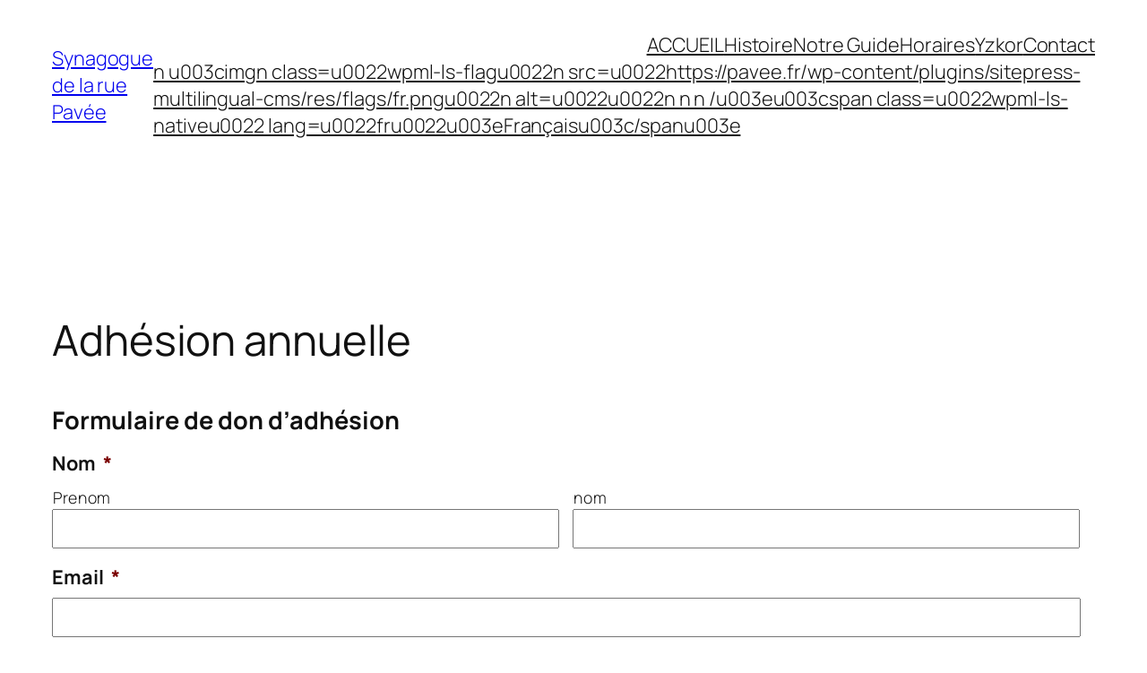

--- FILE ---
content_type: text/css
request_url: https://pavee.fr/wp-content/plugins/gravityformsstripe/css/frontend.min.css?ver=3.7.2
body_size: 99
content:
.StripeElement{background-color:#fff;height:40px;padding:10px 10px;border-radius:2px;border:1px solid #bbb;box-shadow:none}.StripeElement--focus{border:2px solid #8bc1fc}.StripeElement--invalid{border-color:#fa755a}.StripeElement--webkit-autofill{background-color:#fefde5!important}.gform_wrapper div.gform_stripe_requires_action{display:none}

--- FILE ---
content_type: text/css
request_url: https://pavee.fr/wp-content/uploads/elementor/css/post-1285.css?ver=1769413962
body_size: 363
content:
.elementor-kit-1285{--e-global-color-primary:#6EC1E4;--e-global-color-secondary:#54595F;--e-global-color-text:#343434;--e-global-color-accent:#61CE70;--e-global-color-372ca4d4:#0C2266;--e-global-color-419fdc6b:#23A455;--e-global-color-6bb37714:#000;--e-global-color-5d31ef7d:#FFF;--e-global-typography-primary-font-family:"Montserrat";--e-global-typography-primary-font-weight:600;--e-global-typography-secondary-font-family:"Times New Roman";--e-global-typography-secondary-font-weight:400;--e-global-typography-text-font-family:"Poppins";--e-global-typography-text-font-weight:400;--e-global-typography-accent-font-family:"Montserrat";--e-global-typography-accent-font-weight:500;}.elementor-kit-1285 e-page-transition{background-color:#FFBC7D;}.elementor-section.elementor-section-boxed > .elementor-container{max-width:1140px;}.e-con{--container-max-width:1140px;}.elementor-widget:not(:last-child){margin-block-end:20px;}.elementor-element{--widgets-spacing:20px 20px;--widgets-spacing-row:20px;--widgets-spacing-column:20px;}{}h1.entry-title{display:var(--page-title-display);}@media(max-width:1024px){.elementor-section.elementor-section-boxed > .elementor-container{max-width:1024px;}.e-con{--container-max-width:1024px;}}@media(max-width:767px){.elementor-section.elementor-section-boxed > .elementor-container{max-width:767px;}.e-con{--container-max-width:767px;}}

--- FILE ---
content_type: text/css
request_url: https://pavee.fr/wp-content/uploads/elementor/css/post-1381.css?ver=1769413963
body_size: 1267
content:
.elementor-widget-theme-site-logo .widget-image-caption{color:var( --e-global-color-text );}.elementor-bc-flex-widget .elementor-1381 .elementor-element.elementor-element-45df7c7.elementor-column .elementor-widget-wrap{align-items:center;}.elementor-1381 .elementor-element.elementor-element-45df7c7.elementor-column.elementor-element[data-element_type="column"] > .elementor-widget-wrap.elementor-element-populated{align-content:center;align-items:center;}.elementor-widget-nav-menu .elementor-nav-menu--main .elementor-item{color:var( --e-global-color-text );fill:var( --e-global-color-text );}.elementor-widget-nav-menu .elementor-nav-menu--main .elementor-item:hover,
					.elementor-widget-nav-menu .elementor-nav-menu--main .elementor-item.elementor-item-active,
					.elementor-widget-nav-menu .elementor-nav-menu--main .elementor-item.highlighted,
					.elementor-widget-nav-menu .elementor-nav-menu--main .elementor-item:focus{color:var( --e-global-color-accent );fill:var( --e-global-color-accent );}.elementor-widget-nav-menu .elementor-nav-menu--main:not(.e--pointer-framed) .elementor-item:before,
					.elementor-widget-nav-menu .elementor-nav-menu--main:not(.e--pointer-framed) .elementor-item:after{background-color:var( --e-global-color-accent );}.elementor-widget-nav-menu .e--pointer-framed .elementor-item:before,
					.elementor-widget-nav-menu .e--pointer-framed .elementor-item:after{border-color:var( --e-global-color-accent );}.elementor-widget-nav-menu{--e-nav-menu-divider-color:var( --e-global-color-text );}.elementor-1381 .elementor-element.elementor-element-2b7914e .elementor-menu-toggle{margin-left:auto;background-color:#0B2880;}.elementor-1381 .elementor-element.elementor-element-2b7914e .elementor-nav-menu .elementor-item{font-family:"Montserrat", Sans-serif;font-size:17px;font-weight:600;}.elementor-1381 .elementor-element.elementor-element-2b7914e .elementor-nav-menu--main .elementor-item{color:#343434;fill:#343434;}.elementor-1381 .elementor-element.elementor-element-2b7914e .elementor-nav-menu--main .elementor-item:hover,
					.elementor-1381 .elementor-element.elementor-element-2b7914e .elementor-nav-menu--main .elementor-item.elementor-item-active,
					.elementor-1381 .elementor-element.elementor-element-2b7914e .elementor-nav-menu--main .elementor-item.highlighted,
					.elementor-1381 .elementor-element.elementor-element-2b7914e .elementor-nav-menu--main .elementor-item:focus{color:#fff;}.elementor-1381 .elementor-element.elementor-element-2b7914e .elementor-nav-menu--main:not(.e--pointer-framed) .elementor-item:before,
					.elementor-1381 .elementor-element.elementor-element-2b7914e .elementor-nav-menu--main:not(.e--pointer-framed) .elementor-item:after{background-color:#0C2266;}.elementor-1381 .elementor-element.elementor-element-2b7914e .e--pointer-framed .elementor-item:before,
					.elementor-1381 .elementor-element.elementor-element-2b7914e .e--pointer-framed .elementor-item:after{border-color:#0C2266;}.elementor-1381 .elementor-element.elementor-element-2b7914e .elementor-nav-menu--main .elementor-item.elementor-item-active{color:#FFFFFF;}.elementor-1381 .elementor-element.elementor-element-2b7914e .elementor-nav-menu--main:not(.e--pointer-framed) .elementor-item.elementor-item-active:before,
					.elementor-1381 .elementor-element.elementor-element-2b7914e .elementor-nav-menu--main:not(.e--pointer-framed) .elementor-item.elementor-item-active:after{background-color:#0C2266;}.elementor-1381 .elementor-element.elementor-element-2b7914e .e--pointer-framed .elementor-item.elementor-item-active:before,
					.elementor-1381 .elementor-element.elementor-element-2b7914e .e--pointer-framed .elementor-item.elementor-item-active:after{border-color:#0C2266;}.elementor-1381 .elementor-element.elementor-element-2b7914e .elementor-nav-menu--dropdown a, .elementor-1381 .elementor-element.elementor-element-2b7914e .elementor-menu-toggle{color:#FFFFFF;fill:#FFFFFF;}.elementor-1381 .elementor-element.elementor-element-2b7914e .elementor-nav-menu--dropdown{background-color:#343434;}.elementor-1381 .elementor-element.elementor-element-2b7914e .elementor-nav-menu--dropdown a:hover,
					.elementor-1381 .elementor-element.elementor-element-2b7914e .elementor-nav-menu--dropdown a:focus,
					.elementor-1381 .elementor-element.elementor-element-2b7914e .elementor-nav-menu--dropdown a.elementor-item-active,
					.elementor-1381 .elementor-element.elementor-element-2b7914e .elementor-nav-menu--dropdown a.highlighted,
					.elementor-1381 .elementor-element.elementor-element-2b7914e .elementor-menu-toggle:hover,
					.elementor-1381 .elementor-element.elementor-element-2b7914e .elementor-menu-toggle:focus{color:#0C2266;}.elementor-1381 .elementor-element.elementor-element-2b7914e .elementor-nav-menu--dropdown a:hover,
					.elementor-1381 .elementor-element.elementor-element-2b7914e .elementor-nav-menu--dropdown a:focus,
					.elementor-1381 .elementor-element.elementor-element-2b7914e .elementor-nav-menu--dropdown a.elementor-item-active,
					.elementor-1381 .elementor-element.elementor-element-2b7914e .elementor-nav-menu--dropdown a.highlighted{background-color:#FFFFFF;}.elementor-1381 .elementor-element.elementor-element-2b7914e .elementor-nav-menu--dropdown a.elementor-item-active{color:#343434;background-color:#FFFFFF;}.elementor-1381 .elementor-element.elementor-element-2b7914e .elementor-nav-menu--dropdown .elementor-item, .elementor-1381 .elementor-element.elementor-element-2b7914e .elementor-nav-menu--dropdown  .elementor-sub-item{font-family:"Montserrat", Sans-serif;font-weight:600;}.elementor-1381 .elementor-element.elementor-element-2b7914e div.elementor-menu-toggle{color:#FFFFFF;}.elementor-1381 .elementor-element.elementor-element-2b7914e div.elementor-menu-toggle svg{fill:#FFFFFF;}.elementor-1381 .elementor-element.elementor-element-2b7914e div.elementor-menu-toggle:hover, .elementor-1381 .elementor-element.elementor-element-2b7914e div.elementor-menu-toggle:focus{color:#FFFFFF;}.elementor-1381 .elementor-element.elementor-element-2b7914e div.elementor-menu-toggle:hover svg, .elementor-1381 .elementor-element.elementor-element-2b7914e div.elementor-menu-toggle:focus svg{fill:#FFFFFF;}.elementor-1381 .elementor-element.elementor-element-2b7914e .elementor-menu-toggle:hover, .elementor-1381 .elementor-element.elementor-element-2b7914e .elementor-menu-toggle:focus{background-color:#343434;}.elementor-bc-flex-widget .elementor-1381 .elementor-element.elementor-element-70ed48b.elementor-column .elementor-widget-wrap{align-items:center;}.elementor-1381 .elementor-element.elementor-element-70ed48b.elementor-column.elementor-element[data-element_type="column"] > .elementor-widget-wrap.elementor-element-populated{align-content:center;align-items:center;}.elementor-widget-button .elementor-button{background-color:var( --e-global-color-accent );}.elementor-1381 .elementor-element.elementor-element-dac15e7 .elementor-button{background-color:#660C26;text-shadow:0px 0px 10px rgba(0,0,0,0.3);border-radius:14px 14px 14px 14px;}.elementor-1381 .elementor-element.elementor-element-dac15e7 .elementor-button:hover, .elementor-1381 .elementor-element.elementor-element-dac15e7 .elementor-button:focus{background-color:#D4AF37;}.elementor-theme-builder-content-area{height:400px;}.elementor-location-header:before, .elementor-location-footer:before{content:"";display:table;clear:both;}@media(min-width:768px){.elementor-1381 .elementor-element.elementor-element-fa9b299{width:19.674%;}.elementor-1381 .elementor-element.elementor-element-45df7c7{width:68.079%;}.elementor-1381 .elementor-element.elementor-element-70ed48b{width:11.549%;}}@media(max-width:1024px) and (min-width:768px){.elementor-1381 .elementor-element.elementor-element-fa9b299{width:25%;}.elementor-1381 .elementor-element.elementor-element-45df7c7{width:57%;}.elementor-1381 .elementor-element.elementor-element-70ed48b{width:18%;}}@media(max-width:767px){.elementor-1381 .elementor-element.elementor-element-fa9b299{width:60%;}.elementor-1381 .elementor-element.elementor-element-2fb84d0 img{width:100%;}.elementor-1381 .elementor-element.elementor-element-45df7c7{width:40%;}.elementor-1381 .elementor-element.elementor-element-2b7914e .elementor-nav-menu--main .elementor-item{padding-top:0px;padding-bottom:0px;}.elementor-1381 .elementor-element.elementor-element-2b7914e{--e-nav-menu-horizontal-menu-item-margin:calc( 0px / 2 );--nav-menu-icon-size:26px;}.elementor-1381 .elementor-element.elementor-element-2b7914e .elementor-nav-menu--main:not(.elementor-nav-menu--layout-horizontal) .elementor-nav-menu > li:not(:last-child){margin-bottom:0px;}.elementor-1381 .elementor-element.elementor-element-2b7914e .elementor-nav-menu--dropdown .elementor-item, .elementor-1381 .elementor-element.elementor-element-2b7914e .elementor-nav-menu--dropdown  .elementor-sub-item{font-size:15px;}.elementor-1381 .elementor-element.elementor-element-2b7914e .elementor-nav-menu--dropdown a{padding-left:0px;padding-right:0px;padding-top:8px;padding-bottom:8px;}.elementor-1381 .elementor-element.elementor-element-2b7914e .elementor-nav-menu--main > .elementor-nav-menu > li > .elementor-nav-menu--dropdown, .elementor-1381 .elementor-element.elementor-element-2b7914e .elementor-nav-menu__container.elementor-nav-menu--dropdown{margin-top:32px !important;}}

--- FILE ---
content_type: text/css
request_url: https://pavee.fr/wp-content/uploads/elementor/css/post-1391.css?ver=1769413963
body_size: 997
content:
.elementor-1391 .elementor-element.elementor-element-a03c451:not(.elementor-motion-effects-element-type-background), .elementor-1391 .elementor-element.elementor-element-a03c451 > .elementor-motion-effects-container > .elementor-motion-effects-layer{background-color:#0C2266;}.elementor-1391 .elementor-element.elementor-element-a03c451{transition:background 0.3s, border 0.3s, border-radius 0.3s, box-shadow 0.3s;padding:3% 0% 03% 0%;}.elementor-1391 .elementor-element.elementor-element-a03c451 > .elementor-background-overlay{transition:background 0.3s, border-radius 0.3s, opacity 0.3s;}.elementor-widget-button .elementor-button{background-color:var( --e-global-color-accent );}.elementor-1391 .elementor-element.elementor-element-064e1a8 .elementor-button{background-color:#701C32;font-size:22px;line-height:1.5em;letter-spacing:5.2px;text-shadow:0px 0px 10px rgba(0,0,0,0.3);padding:5px 0px 5px 0px;}.elementor-1391 .elementor-element.elementor-element-064e1a8 .elementor-button:hover, .elementor-1391 .elementor-element.elementor-element-064e1a8 .elementor-button:focus{background-color:#D4AF37;}body:not(.rtl) .elementor-1391 .elementor-element.elementor-element-064e1a8{left:0px;}body.rtl .elementor-1391 .elementor-element.elementor-element-064e1a8{right:0px;}.elementor-1391 .elementor-element.elementor-element-064e1a8{bottom:23px;}.elementor-1391 .elementor-element.elementor-element-064e1a8 > .elementor-widget-container{box-shadow:0px 0px 10px 0px rgba(0,0,0,0.5);}.elementor-1391 .elementor-element.elementor-element-064e1a8 .elementor-button-content-wrapper{flex-direction:row-reverse;}.elementor-1391 .elementor-element.elementor-element-064e1a8 .elementor-button .elementor-button-content-wrapper{gap:0px;}.elementor-widget-heading .elementor-heading-title{color:var( --e-global-color-primary );}.elementor-1391 .elementor-element.elementor-element-54c6163 .elementor-heading-title{font-family:"Times New Roman", Sans-serif;font-size:34px;letter-spacing:2.3px;color:#FFFFFF;}.elementor-1391 .elementor-element.elementor-element-95e8738 .elementor-heading-title{font-family:"Montserrat", Sans-serif;font-size:16px;line-height:1.2em;color:#FFFFFF;}.elementor-widget-text-editor{color:var( --e-global-color-text );}.elementor-widget-text-editor.elementor-drop-cap-view-stacked .elementor-drop-cap{background-color:var( --e-global-color-primary );}.elementor-widget-text-editor.elementor-drop-cap-view-framed .elementor-drop-cap, .elementor-widget-text-editor.elementor-drop-cap-view-default .elementor-drop-cap{color:var( --e-global-color-primary );border-color:var( --e-global-color-primary );}.elementor-1391 .elementor-element.elementor-element-5350a7e{font-family:"Montserrat", Sans-serif;color:#FFFFFF;}.elementor-1391 .elementor-element.elementor-element-0be0f9f{--grid-template-columns:repeat(0, auto);--grid-column-gap:5px;--grid-row-gap:0px;}.elementor-1391 .elementor-element.elementor-element-0be0f9f .elementor-widget-container{text-align:center;}.elementor-1391 .elementor-element.elementor-element-0be0f9f .elementor-social-icon{background-color:#FFFFFF;}.elementor-1391 .elementor-element.elementor-element-0be0f9f .elementor-social-icon i{color:#0C2266;}.elementor-1391 .elementor-element.elementor-element-0be0f9f .elementor-social-icon svg{fill:#0C2266;}.elementor-1391 .elementor-element.elementor-element-0be0f9f .elementor-social-icon:hover{background-color:#FFFFFF;}.elementor-1391 .elementor-element.elementor-element-0be0f9f .elementor-social-icon:hover i{color:#343434;}.elementor-1391 .elementor-element.elementor-element-0be0f9f .elementor-social-icon:hover svg{fill:#343434;}.elementor-1391 .elementor-element.elementor-element-1712d70 .elementor-heading-title{font-family:"Montserrat", Sans-serif;font-size:16px;line-height:1.2em;color:#FFFFFF;}.elementor-theme-builder-content-area{height:400px;}.elementor-location-header:before, .elementor-location-footer:before{content:"";display:table;clear:both;}@media(min-width:768px){.elementor-1391 .elementor-element.elementor-element-ae17952{width:54.385%;}.elementor-1391 .elementor-element.elementor-element-7a055de{width:45.52%;}}@media(max-width:767px){.elementor-1391 .elementor-element.elementor-element-064e1a8 > .elementor-widget-container{padding:0% 0% 3% 0%;}.elementor-1391 .elementor-element.elementor-element-54c6163{text-align:center;}.elementor-1391 .elementor-element.elementor-element-95e8738 > .elementor-widget-container{margin:-4% 0% 0% 0%;}.elementor-1391 .elementor-element.elementor-element-95e8738{text-align:center;}.elementor-1391 .elementor-element.elementor-element-95e8738 .elementor-heading-title{line-height:1.5em;}.elementor-1391 .elementor-element.elementor-element-5350a7e > .elementor-widget-container{margin:-4% 0% 0% 0%;}.elementor-1391 .elementor-element.elementor-element-5350a7e{text-align:center;}.elementor-1391 .elementor-element.elementor-element-7a055de > .elementor-element-populated{margin:-7% 0% 0% 0%;--e-column-margin-right:0%;--e-column-margin-left:0%;}.elementor-1391 .elementor-element.elementor-element-0be0f9f{--icon-size:14px;}.elementor-1391 .elementor-element.elementor-element-1712d70{text-align:center;}.elementor-1391 .elementor-element.elementor-element-1712d70 .elementor-heading-title{font-size:14px;}}